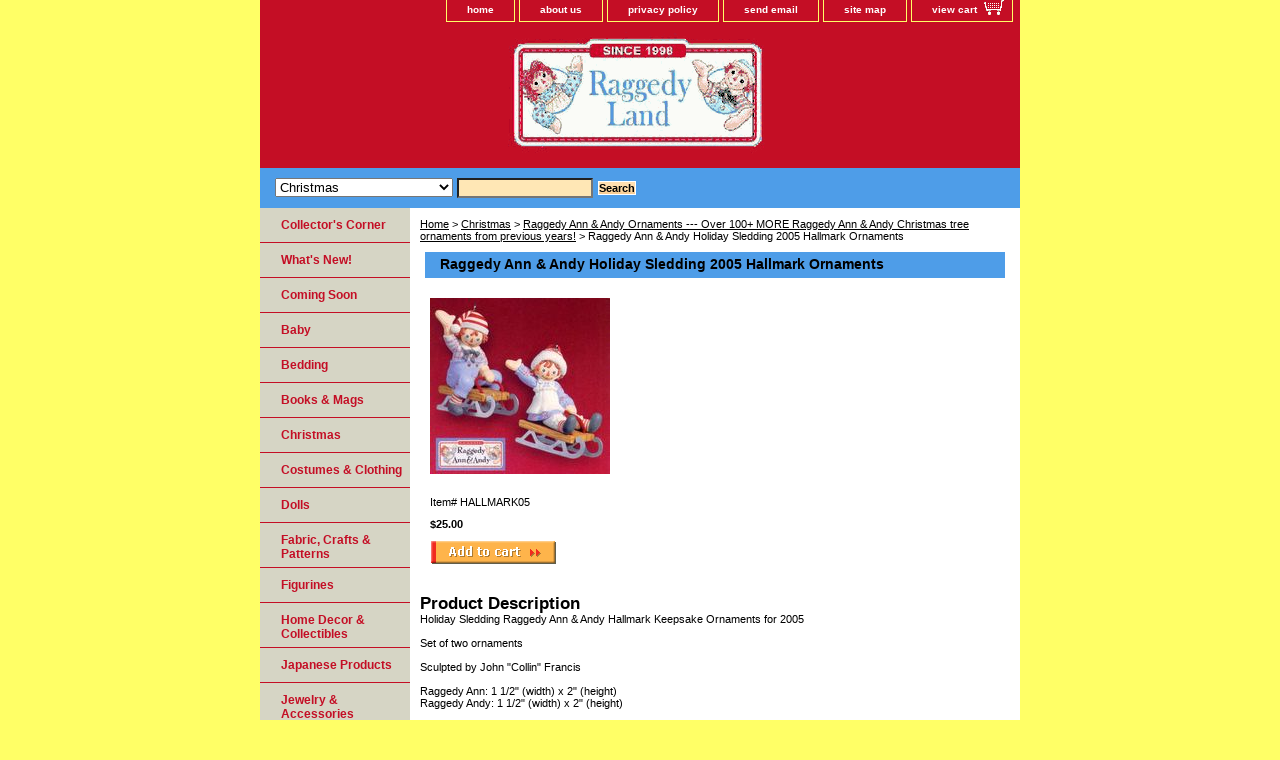

--- FILE ---
content_type: text/html
request_url: https://raggedy-ann.com/hallmark05.html
body_size: 6834
content:
<!DOCTYPE html PUBLIC "-//W3C//DTD XHTML 1.0 Strict//EN" "http://www.w3.org/TR/xhtml1/DTD/xhtml1-strict.dtd"><html><head><title>Raggedy Ann & Andy Holiday Sledding 2005 Hallmark Ornaments</title><link rel="stylesheet" type="text/css" href="css-base.css" /><link rel="stylesheet" type="text/css" href="css-element.css" /><link rel="stylesheet" type="text/css" href="css-contents.css" /><link rel="stylesheet" type="text/css" href="css-edits.css" /><!-- Facebook Pixel Code -->
<script>
  !function(f,b,e,v,n,t,s)
  {if(f.fbq)return;n=f.fbq=function(){n.callMethod?
  n.callMethod.apply(n,arguments):n.queue.push(arguments)};
  if(!f._fbq)f._fbq=n;n.push=n;n.loaded=!0;n.version='2.0';
  n.queue=[];t=b.createElement(e);t.async=!0;
  t.src=v;s=b.getElementsByTagName(e)[0];
  s.parentNode.insertBefore(t,s)}(window, document,'script',
  'https://connect.facebook.net/en_US/fbevents.js');
  fbq('init', '538133083388719');
  fbq('track', 'PageView');
</script>
<noscript><img height="1" width="1" style="display:none"
  src="https://www.facebook.com/tr?id=538133083388719&ev=PageView&noscript=1"
/></noscript>
<!-- End Facebook Pixel Code -->
<meta name="p:domain_verify" content="5eab6ab4ac6deb67957afe25d22540f5"/>
<script type="text/javascript" src="https://platform-api.sharethis.com/js/sharethis.js#property=5ee968821618590012a0e241&product=inline-share-buttons" async="async"></script>
<script type='text/javascript' src='https://platform-api.sharethis.com/js/sharethis.js#property=5ee968821618590012a0e241&product=image-share-buttons&cms=website' async='async'></script>
<!-- Pinterest Tag -->
<script>
!function(e){if(!window.pintrk){window.pintrk = function () {
window.pintrk.queue.push(Array.prototype.slice.call(arguments))};var
  n=window.pintrk;n.queue=[],n.version="3.0";var
  t=document.createElement("script");t.async=!0,t.src=e;var
  r=document.getElementsByTagName("script")[0];
  r.parentNode.insertBefore(t,r)}}("https://s.pinimg.com/ct/core.js");
pintrk('load', '2613041809221', {em: '<user_email_address>'});
pintrk('page');
</script>
<noscript>
<img height="1" width="1" style="display:none;" alt=""
  src="https://ct.pinterest.com/v3/?event=init&tid=2613041809221&pd[em]=<hashed_email_address>&noscript=1" />
</noscript>
<!-- end Pinterest Tag --></head><body class="vertical" id="itemtype"><script type="text/javascript" id="yfc_loader" src="https://turbifycdn.com/store/migration/loader-min-1.0.34.js?q=raggedyland&ts=1764176113&p=1&h=order.store.turbify.net"></script> <div id="ys_superbar">
	   <div id="ys_cpers">
		<div id="yscp_welcome_msg"></div>
		<div id="yscp_signin_link"></div>
		<div id="yscp_myaccount_link"></div>
		<div id="yscp_signout_link"></div>
	   </div>
	   <div id="yfc_mini"></div>
	   <div class="ys_clear"></div>
	</div>
      <div id="container"><div id="header"><ul id="nav-general"><li><a href="index.html">home</a></li><li><a href="info.html">about us</a></li><li><a href="privacypolicy.html">privacy policy</a></li><li><a href="mailto:">send email</a></li><li><a href="ind.html">site map</a></li><li><a href="https://order.store.turbify.net/raggedyland/cgi-bin/wg-order?raggedyland" class="linkcheckout">view cart</a></li></ul><br class="clear" /><h3 id="brandmark"><a href="index.html" title=""><img src="https://s.turbifycdn.com/aah/raggedyland/fabric-crafts-patterns-1.gif" width="725" height="122" border="0" hspace="0" vspace="0" alt="" /></a></h3></div><form id="searcharea" name="searcharea" action="nsearch.html" method="GET"><fieldset><select name="section"><option value="">All Categories</option><option value="new2005">What's New! </option><option value="inforl">Collector's Corner </option><option value="baby">Baby </option><option value="bedding">Bedding </option><option value="books">Books & Mags </option><option value="christmas" selected="selected" >Christmas </option><option value="shirtsclothing">Costumes & Clothing </option><option value="dolls">Dolls </option><option value="craft">Fabric, Crafts & Patterns </option><option value="figurines">Figurines </option><option value="homedecor">Home Decor & Collectibles </option><option value="japnew">Japanese Products </option><option value="j">Jewelry & Accessories </option><option value="kitchen">Kitchen & Cocoa </option><option value="paperproducts">Paper Products </option><option value="party">Party </option><option value="toys">Toys, Games & Puzzles </option><option value="videos">Videos, DVDs & CDs </option><option value="vintage">Vintage Items </option><option value="specialty">Specialty Categories </option><option value="dickjane">Dick and Jane </option></select><label for="query" class="labelfield"><input type="text" id="query" name="query" placeholder="" ></label><label for="searchsubmit" class="buttonlabel"><input type="submit" id="searchsubmit" class="ys_primary" value="Search" name="searchsubmit"><input type="hidden" value="raggedyland" name="vwcatalog"></label></fieldset></form>   <script type="text/javascript"> 
                    var isSafari = !!navigator.userAgent.match(/Version\/[\d\.]+.*Safari/); 
                    var isIOS = !!navigator.platform && /iPad|iPhone|iPod/.test(navigator.platform); 
                    if (isSafari && isIOS) { 
                        document.forms["searcharea"].onsubmit = function (searchAreaForm) { 
                            var elementsList = this.elements, queryString = '', url = '', action = this.action; 
                            for(var i = 0; i < elementsList.length; i++) { 
                                if (elementsList[i].name) { 
                                    if (queryString) { 
                                        queryString = queryString + "&" +  elementsList[i].name + "=" + encodeURIComponent(elementsList[i].value); 
                                    } else { 
                                        queryString = elementsList[i].name + "=" + encodeURIComponent(elementsList[i].value); 
                                    } 
                                } 
                            } 
                            if (action.indexOf("?") == -1) { 
                                action = action + "?"; 
                            } 
                            url = action + queryString; 
                            window.location.href = url; 
                            return false; 
                        } 
                    } 
                </script> 
        <div id="bodyshell"><div id="bodycontent"><div class="breadcrumbs"><a href="index.html">Home</a> &gt; <a href="christmas.html">Christmas</a> &gt; <a href="kursador.html">Raggedy Ann & Andy Ornaments --- Over 100+ MORE Raggedy Ann & Andy Christmas tree ornaments from previous years!</a> &gt; Raggedy Ann & Andy Holiday Sledding 2005 Hallmark Ornaments</div><div id="contentarea"><div><h1 id="item-contenttitle">Raggedy Ann & Andy Holiday Sledding 2005 Hallmark Ornaments</h1><div id="itemarea"><a href="https://s.turbifycdn.com/aah/raggedyland/raggedy-ann-andy-holiday-sledding-2005-hallmark-ornaments-20.gif"><img src="https://s.turbifycdn.com/aah/raggedyland/raggedy-ann-andy-holiday-sledding-2005-hallmark-ornaments-21.gif" width="180" height="176" border="0" hspace="0" vspace="0" alt="Raggedy Ann &amp; Andy Holiday Sledding 2005 Hallmark Ornaments" class="image-c" title="Raggedy Ann &amp; Andy Holiday Sledding 2005 Hallmark Ornaments" /></a><div class="itemform productInfo"><form method="POST" action="https://order.store.turbify.net/raggedyland/cgi-bin/wg-order?raggedyland+hallmark05"><div class="code">Item# <em>HALLMARK05</em></div><div class="price-bold">$25.00</div><input type="image" class="addtocartImg" title="Add to cart" src="https://s.turbifycdn.com/aah/raggedyland/raggedy-ann-classic-dress-short-sleeve-simplicity-pattern-9424-37.gif" /><input name="vwcatalog" type="hidden" value="raggedyland" /><input name="vwitem" type="hidden" value="hallmark05" /><input type="hidden" name=".autodone" value="https://raggedy-ann.com/hallmark05.html" /></form></div><div style="clear:both"></div><div class="ys_promoitempage" id="ys_promoitempage" itemid="hallmark05" itemcode="HALLMARK05" categoryflag="0"></div></div><div id="caption"><h2 id="itempage-captiontitle">Product Description</h2><div>Holiday Sledding Raggedy Ann & Andy Hallmark Keepsake Ornaments for 2005<br><br>
Set of two ornaments<br><br>
Sculpted by John "Collin" Francis<br><br>
Raggedy Ann: 1 1/2" (width) x 2" (height)<br>
Raggedy Andy: 1 1/2" (width) x 2" (height)<br><br>
QXI6282<br><br>
� Simon & Schuster, Inc. Licensed by United Media. Raggedy Ann and Andy and associated characters are trademarks of Simon & Schuster, Inc.</div></div><br clear="all" /></div></div><div id="finaltext"><br><br>
<div id="ys_relatedItems"></div>
<div class="sharethis-inline-follow-buttons"></div>
<br><br>
<div class="sharethis-inline-share-buttons"></div>
<br><br>
<center><table cellpadding="2" width="550"><tr><td align="center" valign="top" bgcolor="RED"><font size="3" face="arial" color="WHITE"><b>
<br><br>
RAGGEDY LAND IS CURRENTLY CLOSED<br>
FOR THANKSGIVING<br>
WE WILL BEGIN PROCESSING ORDERS<br>
WHEN WE REOPEN ON TUESDAY, DEC. 2nd<br>
<br><br>
</b></font></td></tr></table></center>
<br>
<br><br>
<center><table cellpadding="2" width="550"><tr><td align="center" valign="top" bgcolor="RED"><font size="3" face="arial" color="WHITE"><b>
<a href="http://raggedy-ann.com/news.html"><br>CLICK HERE TO RECEIVE THE<br>FREE RAGGEDY ANN & ANDY NEWSLETTER<br><br>
</a>
<a href="https://www.facebook.com/groups/raggedyfanclub">CLICK HERE TO JOIN OUR FAN CLUB PAGE ON FACEBOOK<br><br>
</b></font></td></tr></table></center>
<br>
<P ALIGN="center"><FONT SIZE="1" FACE="Verdana">� Copyright 2025  Raggedy Land.   All rights reserved.</FONT></P>
<P ALIGN="center"><FONT SIZE="2" FACE="Arial"><B>For more information contact us via e-mail at: <a href="MAILTO:info@raggedyland.com">info@raggedyland.com</a></b></FONT></P>
<P ALIGN="center"><FONT SIZE="2" FACE="Verdana">Raggedy Land <br> Charles & Cheryl Platt <br> 131 Northridge Dr. <br> Macon, GA  31220 </FONT></P>
<P ALIGN="center"><FONT SIZE="1" FACE="Verdana" COLOR="TEAL">Raggedy Ann, Raggedy Andy and related characters copyright and trademark <br> Simon & Schuster and Hasbro, Inc.  Additional materials copyright John B. Gruelle. <br> Licensed by United Media.  All rights reserved.
</FONT></P>
<P ALIGN="center"><FONT SIZE="1" FACE="Verdana">All prices are subject to change without prior notice.</FONT></P>
<br><center>
<br clear=all>
</center>
<br>
<script type="text/javascript">
amzn_assoc_placement = "adunit0";
amzn_assoc_search_bar = "true";
amzn_assoc_tracking_id = "raggland-20";
amzn_assoc_ad_mode = "manual";
amzn_assoc_ad_type = "smart";
amzn_assoc_marketplace = "amazon";
amzn_assoc_region = "US";
amzn_assoc_title = "My Amazon Picks";
amzn_assoc_linkid = "9c1b82535e90ff895219e3780c65a169";
amzn_assoc_asins = "B07QDF8H1B,B013TS8W9A,B000JI4WTI,B001PNLS9S,B0854PBZYN,B07CPQHL43,B07ZNBW4T6,B07QDF8H1B";
</script>
<script src="//z-na.amazon-adsystem.com/widgets/onejs?MarketPlace=US"></script></div></div><div id="nav-product"><ul><li><a href="inforl.html" title="Collector's Corner">Collector's Corner</a></li><li><a href="new2005.html" title="What's New!">What's New!</a></li><li><a href="comingsoon.html" title="Coming Soon">Coming Soon</a></li><li><a href="baby.html" title="Baby">Baby</a></li><li><a href="bedding.html" title="Bedding">Bedding</a></li><li><a href="books.html" title="Books &amp; Mags">Books & Mags</a></li><li><a href="christmas.html" title="Christmas">Christmas</a></li><li><a href="shirtsclothing.html" title="Costumes &amp; Clothing">Costumes & Clothing</a></li><li><a href="dolls.html" title="Dolls">Dolls</a></li><li><a href="craft.html" title="Fabric, Crafts &amp; Patterns">Fabric, Crafts & Patterns</a></li><li><a href="figurines.html" title="Figurines">Figurines</a></li><li><a href="homedecor.html" title="Home Decor &amp; Collectibles">Home Decor & Collectibles</a></li><li><a href="japnew.html" title="Japanese Products">Japanese Products</a></li><li><a href="j.html" title="Jewelry &amp; Accessories">Jewelry & Accessories</a></li><li><a href="kitchen.html" title="Kitchen &amp; Cocoa">Kitchen & Cocoa</a></li><li><a href="paperproducts.html" title="Paper Products">Paper Products</a></li><li><a href="party.html" title="Party">Party</a></li><li><a href="throws.html" title="Throws &amp; Blankets">Throws & Blankets</a></li><li><a href="toys.html" title="Toys, Games &amp; Puzzles">Toys, Games & Puzzles</a></li><li><a href="videos.html" title="Videos, DVDs &amp; CDs">Videos, DVDs & CDs</a></li><li><a href="vintage.html" title="Vintage Items">Vintage Items</a></li><li><a href="specialty.html" title="Specialty Categories">Specialty Categories</a></li><li><a href="dickjane.html" title="Dick and Jane">Dick and Jane</a></li></ul></div></div><div id="footer"><span id="footer-links"><a href="index.html">home</a> | <a href="info.html">about us</a> | <a href="privacypolicy.html">privacy policy</a> | <a href="mailto:">send email</a> | <a href="ind.html">site map</a> | <a href="https://order.store.turbify.net/raggedyland/cgi-bin/wg-order?raggedyland">view cart</a></span><span id="copyright">Copyright 2025 Raggedy Land Gift Shop. All rights reserved.	</span></div></div></body>
<script type="text/javascript">var PAGE_ATTRS = {'storeId': 'raggedyland', 'itemId': 'hallmark05', 'isOrderable': '1', 'name': 'Raggedy Ann & Andy Holiday Sledding 2005 Hallmark Ornaments', 'salePrice': '25.00', 'listPrice': '25.00', 'brand': '', 'model': '', 'promoted': '', 'createTime': '1764176113', 'modifiedTime': '1764176113', 'catNamePath': 'Christmas > Raggedy Ann & Andy Ornaments --- Over 100+ MORE Raggedy Ann & Andy Christmas tree ornaments from previous years!', 'upc': ''};</script><!-- Google tag (gtag.js) -->  <script async src='https://www.googletagmanager.com/gtag/js?id=G-NBZWB2QMS2'></script><script> window.dataLayer = window.dataLayer || [];  function gtag(){dataLayer.push(arguments);}  gtag('js', new Date());  gtag('config', 'G-NBZWB2QMS2');</script><script> var YStore = window.YStore || {}; var GA_GLOBALS = window.GA_GLOBALS || {}; var GA_CLIENT_ID; try { YStore.GA = (function() { var isSearchPage = (typeof(window.location) === 'object' && typeof(window.location.href) === 'string' && window.location.href.indexOf('nsearch') !== -1); var isProductPage = (typeof(PAGE_ATTRS) === 'object' && PAGE_ATTRS.isOrderable === '1' && typeof(PAGE_ATTRS.name) === 'string'); function initGA() { } function setProductPageView() { PAGE_ATTRS.category = PAGE_ATTRS.catNamePath.replace(/ > /g, '/'); PAGE_ATTRS.category = PAGE_ATTRS.category.replace(/>/g, '/'); gtag('event', 'view_item', { currency: 'USD', value: parseFloat(PAGE_ATTRS.salePrice), items: [{ item_name: PAGE_ATTRS.name, item_category: PAGE_ATTRS.category, item_brand: PAGE_ATTRS.brand, price: parseFloat(PAGE_ATTRS.salePrice) }] }); } function defaultTrackAddToCart() { var all_forms = document.forms; document.addEventListener('DOMContentLoaded', event => { for (var i = 0; i < all_forms.length; i += 1) { if (typeof storeCheckoutDomain != 'undefined' && storeCheckoutDomain != 'order.store.turbify.net') { all_forms[i].addEventListener('submit', function(e) { if (typeof(GA_GLOBALS.dont_track_add_to_cart) !== 'undefined' && GA_GLOBALS.dont_track_add_to_cart === true) { return; } e = e || window.event; var target = e.target || e.srcElement; if (typeof(target) === 'object' && typeof(target.id) === 'string' && target.id.indexOf('yfc') === -1 && e.defaultPrevented === true) { return } e.preventDefault(); vwqnty = 1; if( typeof(target.vwquantity) !== 'undefined' ) { vwqnty = target.vwquantity.value; } if( vwqnty > 0 ) { gtag('event', 'add_to_cart', { value: parseFloat(PAGE_ATTRS.salePrice), currency: 'USD', items: [{ item_name: PAGE_ATTRS.name, item_category: PAGE_ATTRS.category, item_brand: PAGE_ATTRS.brand, price: parseFloat(PAGE_ATTRS.salePrice), quantity: e.target.vwquantity.value }] }); if (typeof(target) === 'object' && typeof(target.id) === 'string' && target.id.indexOf('yfc') != -1) { return; } if (typeof(target) === 'object') { target.submit(); } } }) } } }); } return { startPageTracking: function() { initGA(); if (isProductPage) { setProductPageView(); if (typeof(GA_GLOBALS.dont_track_add_to_cart) === 'undefined' || GA_GLOBALS.dont_track_add_to_cart !== true) { defaultTrackAddToCart() } } }, trackAddToCart: function(itemsList, callback) { itemsList = itemsList || []; if (itemsList.length === 0 && typeof(PAGE_ATTRS) === 'object') { if (typeof(PAGE_ATTRS.catNamePath) !== 'undefined') { PAGE_ATTRS.category = PAGE_ATTRS.catNamePath.replace(/ > /g, '/'); PAGE_ATTRS.category = PAGE_ATTRS.category.replace(/>/g, '/') } itemsList.push(PAGE_ATTRS) } if (itemsList.length === 0) { return; } var ga_cartItems = []; var orderTotal = 0; for (var i = 0; i < itemsList.length; i += 1) { var itemObj = itemsList[i]; var gaItemObj = {}; if (typeof(itemObj.id) !== 'undefined') { gaItemObj.id = itemObj.id } if (typeof(itemObj.name) !== 'undefined') { gaItemObj.name = itemObj.name } if (typeof(itemObj.category) !== 'undefined') { gaItemObj.category = itemObj.category } if (typeof(itemObj.brand) !== 'undefined') { gaItemObj.brand = itemObj.brand } if (typeof(itemObj.salePrice) !== 'undefined') { gaItemObj.price = itemObj.salePrice } if (typeof(itemObj.quantity) !== 'undefined') { gaItemObj.quantity = itemObj.quantity } ga_cartItems.push(gaItemObj); orderTotal += parseFloat(itemObj.salePrice) * itemObj.quantity; } gtag('event', 'add_to_cart', { value: orderTotal, currency: 'USD', items: ga_cartItems }); } } })(); YStore.GA.startPageTracking() } catch (e) { if (typeof(window.console) === 'object' && typeof(window.console.log) === 'function') { console.log('Error occurred while executing Google Analytics:'); console.log(e) } } </script> <script type="text/javascript">
csell_env = 'ue1';
 var storeCheckoutDomain = 'order.store.turbify.net';
</script>

<script type="text/javascript">
  function toOSTN(node){
    if(node.hasAttributes()){
      for (const attr of node.attributes) {
        node.setAttribute(attr.name,attr.value.replace(/(us-dc1-order|us-dc2-order|order)\.(store|stores)\.([a-z0-9-]+)\.(net|com)/g, storeCheckoutDomain));
      }
    }
  };
  document.addEventListener('readystatechange', event => {
  if(typeof storeCheckoutDomain != 'undefined' && storeCheckoutDomain != "order.store.turbify.net"){
    if (event.target.readyState === "interactive") {
      fromOSYN = document.getElementsByTagName('form');
        for (let i = 0; i < fromOSYN.length; i++) {
          toOSTN(fromOSYN[i]);
        }
      }
    }
  });
</script>
<script type="text/javascript">
// Begin Store Generated Code
 </script> <script type="text/javascript" src="https://s.turbifycdn.com/lq/ult/ylc_1.9.js" ></script> <script type="text/javascript" src="https://s.turbifycdn.com/ae/lib/smbiz/store/csell/beacon-a9518fc6e4.js" >
</script>
<script type="text/javascript">
// Begin Store Generated Code
 csell_page_data = {}; csell_page_rec_data = []; ts='TOK_STORE_ID';
</script>
<script type="text/javascript">
// Begin Store Generated Code
function csell_GLOBAL_INIT_TAG() { var csell_token_map = {}; csell_token_map['TOK_SPACEID'] = '2022276099'; csell_token_map['TOK_URL'] = ''; csell_token_map['TOK_STORE_ID'] = 'raggedyland'; csell_token_map['TOK_ITEM_ID_LIST'] = 'hallmark05'; csell_token_map['TOK_ORDER_HOST'] = 'order.store.turbify.net'; csell_token_map['TOK_BEACON_TYPE'] = 'prod'; csell_token_map['TOK_RAND_KEY'] = 't'; csell_token_map['TOK_IS_ORDERABLE'] = '1';  c = csell_page_data; var x = (typeof storeCheckoutDomain == 'string')?storeCheckoutDomain:'order.store.turbify.net'; var t = csell_token_map; c['s'] = t['TOK_SPACEID']; c['url'] = t['TOK_URL']; c['si'] = t[ts]; c['ii'] = t['TOK_ITEM_ID_LIST']; c['bt'] = t['TOK_BEACON_TYPE']; c['rnd'] = t['TOK_RAND_KEY']; c['io'] = t['TOK_IS_ORDERABLE']; YStore.addItemUrl = 'http%s://'+x+'/'+t[ts]+'/ymix/MetaController.html?eventName.addEvent&cartDS.shoppingcart_ROW0_m_orderItemVector_ROW0_m_itemId=%s&cartDS.shoppingcart_ROW0_m_orderItemVector_ROW0_m_quantity=1&ysco_key_cs_item=1&sectionId=ysco.cart&ysco_key_store_id='+t[ts]; } 
</script>
<script type="text/javascript">
// Begin Store Generated Code
function csell_REC_VIEW_TAG() {  var env = (typeof csell_env == 'string')?csell_env:'prod'; var p = csell_page_data; var a = '/sid='+p['si']+'/io='+p['io']+'/ii='+p['ii']+'/bt='+p['bt']+'-view'+'/en='+env; var r=Math.random(); YStore.CrossSellBeacon.renderBeaconWithRecData(p['url']+'/p/s='+p['s']+'/'+p['rnd']+'='+r+a); } 
</script>
<script type="text/javascript">
// Begin Store Generated Code
var csell_token_map = {}; csell_token_map['TOK_PAGE'] = 'p'; csell_token_map['TOK_CURR_SYM'] = '$'; csell_token_map['TOK_WS_URL'] = 'https://raggedyland.csell.store.turbify.net/cs/recommend?itemids=hallmark05&location=p'; csell_token_map['TOK_SHOW_CS_RECS'] = 'true';  var t = csell_token_map; csell_GLOBAL_INIT_TAG(); YStore.page = t['TOK_PAGE']; YStore.currencySymbol = t['TOK_CURR_SYM']; YStore.crossSellUrl = t['TOK_WS_URL']; YStore.showCSRecs = t['TOK_SHOW_CS_RECS']; </script> <script type="text/javascript" src="https://s.turbifycdn.com/ae/store/secure/recs-1.3.2.2.js" ></script> <script type="text/javascript" >
</script>
</html>
<!-- html111.prod.store.e1b.lumsb.com Sun Nov 30 05:43:00 PST 2025 -->
